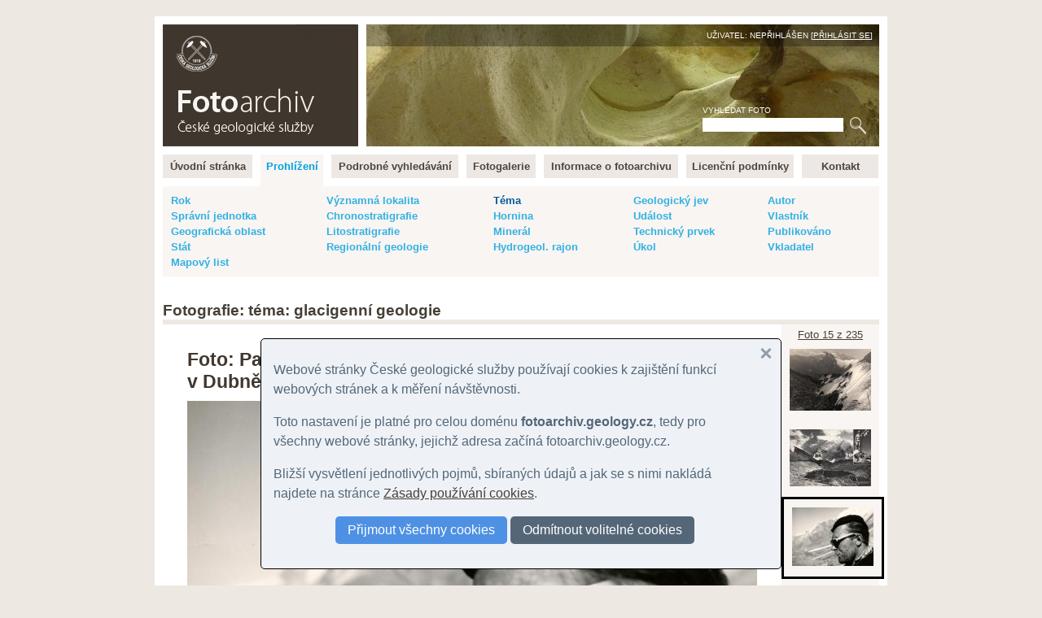

--- FILE ---
content_type: text/html
request_url: https://fotoarchiv.geology.cz/cz/foto/27039/?lister=nahledy&tema=29
body_size: 14174
content:
<!DOCTYPE html>
<html>
<head>
<meta http-equiv="Content-Type" content="text/html; charset=windows-1250">
<title>FOTO: Pamír - střecha světa. Expedice Ústavu jaderných výzkumů v Dubně u Moskvy :: Fotoarchiv - Česká geologická služba</title>
<meta http-equiv="Content-language" content="cs">
<meta name="language" content="cs">
<meta name="Keywords" content="geologie,fotografie,foto,fotky,obrázky,snímky,archiv,fotoarchiv,geologická fotografie,geologické foto">
<meta name="Description" content="">
<meta name="Keywords" content="">
<meta name="BSWMS_ID" content="foto">
<meta http-equiv="Author" content="Pavel BOKR">
<meta name="viewport" content="width=device-width, initial-scale=1.0">

<link rel="canonical" href="/cz/foto/27039/">
<link rel="stylesheet" title="hlavni styl" type="text/css" href="/soubory/main.css" media="screen,projection,tv">
<!-- <link rel="stylesheet" title="hlavni styl" type="text/css" href="/soubory/main.css?x=1769924654" media="screen,projection,tv"> -->

<!-- <link rel="stylesheet" type="text/css" href="tisk.css" media="print"> -->
<!-- <link rel="stylesheet" href="http://cdn.leafletjs.com/leaflet-0.6.4/leaflet.css" /> -->
<link rel="stylesheet" href="/leaflet.css" />
<!--[if lte IE 8]>
<link rel="stylesheet" href="http://cdn.leafletjs.com/leaflet-0.6.4/leaflet.ie.css" />
<![endif]-->
<script src="/leaflet.js"></script>
</head>

<body>
<!-- Google Tag Manager -->
<noscript><iframe src="//www.googletagmanager.com/ns.html?id=GTM-WKW8W2"
height="0" width="0" style="display:none;visibility:hidden"></iframe></noscript>
<script>(function(w,d,s,l,i){w[l]=w[l]||[];w[l].push({'gtm.start':
new Date().getTime(),event:'gtm.js'});var f=d.getElementsByTagName(s)[0],
j=d.createElement(s),dl=l!='dataLayer'?'&l='+l:'';j.async=true;j.src=
'//www.googletagmanager.com/gtm.js?id='+i+dl;f.parentNode.insertBefore(j,f);
})(window,document,'script','dataLayer','GTM-WKW8W2');</script>
<!-- End Google Tag Manager -->


<a name="fotoarchiv_top"></a>

<div id="ramec">
<div id="hlavni">

<div id="top">
<div id="top-logo">
<div id="top-logo-title">Fotoarchiv České geologické služby</div>
<div id="top-logo-lang">Čeština | <a href="/en/photo/27039/?lister=nahledy&amp;theme=29">English</a></div>
<a href="/" id="top_logo_link"></a>
</div>
<div id="top-banner">
<div id="top-banner-user">Uživatel: Nepřihlášen [<a href="/login/?redir=%2Fcz%2Ffoto%2F27039%2F%3Flister%3Dnahledy%26tema%3D29">Přihlásit se</a>]</div>
<div id="top-banner-search">
<div id="hledani">
<form id="hledaniform" action="/cz/search/" method="get">
<div>
<label for="hledaniformhledej">Vyhledat foto</label><br>
<input class="hledaniformprvek" id="hledaniformhledej" type="text" name="fulltext" size="20" alt="Vyhledat ve fotoarchivu" value="">
<input class="hledaniformprvek" id="hledaniformodesli" type="submit" value="Hledej">
</div>
</form>
</div>
</div>
</div>
<div class="cleaner"></div>
</div> <!-- /top -->


<div id="hlavni-menu">
<ul class="menu1"><li id="menu_item_index"><a href="/"  title="Fotoarchiv České geologické služby" id="menu_item_link_index"><span>Úvodní stránka</span></a></li><li id="menu_item_foto"><a href="/foto/"  title="Prohlížení fotografií" class="active_page" id="menu_item_link_foto"><span>Prohlížení</span></a></li><li id="menu_item_hledej"><a href="/hledani/"  title="Podrobné vyhledávání" id="menu_item_link_hledej"><span>Podrobné vyhledávání</span></a></li><li id="menu_item_galerie"><a href="/cz/galerie-prehled/galerie/"  title="Tématické fotogalerie" id="menu_item_link_galerie"><span>Fotogalerie</span></a></li><li id="menu_item_info"><a href="/info/"  title="Informace o fotoarchivu" id="menu_item_link_info"><span>Informace o fotoarchivu</span></a></li><li id="menu_item_licence"><a href="/licence/"  title="Licenční podmínky" id="menu_item_link_licence"><span>Licenční podmínky</span></a></li><li id="menu_item_kontakt"><a href="/kontakt/"  title="Kontakt" id="menu_item_link_kontakt"><span>Kontakt</span></a></li></ul>
</div>
<div class="cleaner"></div>

<!-- <h1>Prohlížení fotografií</h1> -->

    <!--{APP_MENU}-->
    <!--{APP_PERMANENT_PARAMS}-->
    <div class="foto-menu-params"><table width="100%"><tr valign="top"><td><a href="/cz/prehled/rok/?id=27039" title="Rok">Rok</a></td><td><a href="/cz/prehled/geol-lokalita/?id=27039" title="Významná geologická lokalita">Významná lokalita</a></td><td><a href="/cz/prehled/tema/?id=27039" class="active" title="Téma">Téma</a></td><td><a href="/cz/prehled/jev/?id=27039" title="Geologický jev">Geologický jev</a></td><td><a href="/cz/prehled/autor/?id=27039" title="Autor snímku">Autor</a></td></tr><tr valign="top"><td><a href="/cz/prehled/spravni/?id=27039" title="Správní jednotka">Správní jednotka</a></td><td><a href="/cz/prehled/chronostratigrafie/?id=27039" title="Chronostratigrafie">Chronostratigrafie</a></td><td><a href="/cz/prehled/hornina/?id=27039" title="Hornina">Hornina</a></td><td><a href="/cz/prehled/udalost/?id=27039" title="Událost">Událost</a></td><td><a href="/cz/prehled/vlastnik/?id=27039" title="Vlastník práv">Vlastník</a></td></tr><tr valign="top"><td><a href="/cz/prehled/oblast/?id=27039" title="Geografická oblast">Geografická oblast</a></td><td><a href="/cz/prehled/litostratigrafie/?id=27039" title="Litostratigrafická jednotka">Litostratigrafie</a></td><td><a href="/cz/prehled/mineral/?id=27039" title="Minerál">Minerál</a></td><td><a href="/cz/prehled/prvek/?id=27039" title="Technický prvek">Technický prvek</a></td><td><a href="/cz/prehled/publikovano/?id=27039" title="Datum publikování">Publikováno</a></td></tr><tr valign="top"><td><a href="/cz/prehled/stat/?id=27039" title="Stát">Stát</a></td><td><a href="/cz/prehled/regionalni-geologie/?id=27039" title="Regionálně-geologická jednotka">Regionální geologie</a></td><td><a href="/cz/prehled/hgrajon/?id=27039" title="Hydrogeologický rajon">Hydrogeol. rajon</a></td><td><a href="/cz/prehled/ukol/?id=27039" title="Úkol">Úkol</a></td><td><a href="/cz/prehled/vkladatel/?id=27039" title="Vkladatel">Vkladatel</a></td></tr><tr valign="top"><td><a href="/cz/prehled/listoklad/?id=27039" title="Mapový list">Mapový list</a></td><td>&nbsp;</td><td>&nbsp;</td><td>&nbsp;</td><td>&nbsp;</td></tr></table></div>
    <!--{APP_SELECT}--> 
    <div id="foto-obsah"> 
    <h2 class="tluste-podtrzeni">Fotografie: téma: glacigenní geologie</h2>
                                    
    <!--{APP_FILTERS}-->
    <!--{APP_ORDERS}-->
    <!--{APP_PAGES}-->
    <div id="fotoNahledyPredchoziDalsi"><a href="/cz/nahledy/tema/29/?lister=nahledy&amp;id=27039">Foto 15 z 235</a>
                                        <div class="thumb pnthumb thumb100"><a href="/cz/foto/27144/?lister=nahledy&amp;tema=29" title="Pohoří Zaalajského hřbetu v centrální části Transalaje"><img src="/show/photo/27144/g100.jpg"></a></div><div class="thumb pnthumb thumb100"><a href="/cz/foto/27145/?lister=nahledy&amp;tema=29" title="Pohoří Zaalajského hřbetu v centrální části Transalaje"><img src="/show/photo/27145/g100.jpg"></a></div><div class="thumb pnthumb thumb100 thumb-active"><a href="/cz/foto/27039/?lister=nahledy&amp;tema=29" title="Pamír - střecha světa. Expedice Ústavu jaderných výzkumů v Dubně u Moskvy"><img src="/show/photo/27039/g100.jpg"></a></div><div class="thumb pnthumb thumb100"><a href="/cz/foto/27041/?lister=nahledy&amp;tema=29" title="Pamír - střecha světa. Expedice Ústavu jaderných výzkumů v Dubně u Moskvy"><img src="/show/photo/27041/g100.jpg"></a></div><div class="thumb pnthumb thumb100"><a href="/cz/foto/27042/?lister=nahledy&amp;tema=29" title="Pamír. Expedice Ústavu jaderných výzkumů v Dubně u Moskvy, 1961"><img src="/show/photo/27042/g100.jpg"></a></div>
                                        <!-- <a href="/cz/nahledy/tema/29/?lister=nahledy&amp;id=27039">Náhledy</a> -->
                                        </div>
    
          <div id="photo_title_image">
            <h1 id="photo_title">Foto: Pamír - střecha světa. Expedice Ústavu jaderných výzkumů v Dubně u Moskvy</h1>
            <div id="photo_subtitle"><strong>
              
                <!-- , -->
                
                <!---->  
  
            </strong></div>
            <div id="photo_image"><img src="/show/photo/27039/g700.jpg" title="FOTO Doc. Josef Sekyra: Pamír - střecha světa. Expedice Ústavu jaderných výzkumů v Dubně u Moskvy, " alt="Fotografie Doc. Josef Sekyra: Pamír - střecha světa. Expedice Ústavu jaderných výzkumů v Dubně u Moskvy, "></div>
            <div id="photo_image_desc"><em> | Sekyra, Josef | 1961</em></div>

            <div id="photo_tools">
             <a href="/show/photo/27039/img.jpg">Zobrazit větší náhled</a>
            </div>
            
          </div> <!-- /photo_title_image -->

          <div class="cleaner">


          
          <div id="photo_desc">
          <table width="100%" id="photo_desc_frame_table"><tr valign="top">
            <td id="photo_desc_frame_table_col1">
              <!-- duplikovany popis
              <h2>Popis snímku</h2>
              
              <br><br>
              -->
              <h2>Základní údaje fotografie</h2>
              <table id="photo_desc_base_table" class="photo_desc_table">
              <tr><td colspan="2">Historická fotografie, stáří: 65 let</td></tr>
              <tr valign="top"><td class="photo_desc_param">ID fotografie</td><td class="photo_desc_value">27039</td></tr>
              <tr valign="top"><td class="photo_desc_param">Pořízení snímku</td><td class="photo_desc_value"><a href="/cz/nahledy/rok/1961/?lister=nahledy&amp;id=27039">1961</a></td></tr>
              <tr valign="top"><td class="photo_desc_param">Kategorie:</td><td class="photo_desc_value">staré fotografie</td></tr>
              <tr valign="top"><td class="photo_desc_param">Autor snímku</td><td class="photo_desc_value"><a href="/cz/nahledy/autor/11150/?lister=nahledy&amp;id=27039">Sekyra, Josef</a></td></tr>
              <tr valign="top"><td class="photo_desc_param">Vlastník práv</td><td class="photo_desc_value"><a href="/cz/nahledy/vlastnik/1/?lister=nahledy&amp;id=27039">Česká geologická služba</a></td></tr>
              <tr valign="top"><td class="photo_desc_param">Hlavní motiv</td><td class="photo_desc_value">Společenská událost</td></tr>
              <tr valign="top"><td class="photo_desc_param">Typ snímku</td><td class="photo_desc_value">Normální</td></tr>
              <tr valign="top"><td class="photo_desc_param">Barva</td><td class="photo_desc_value">Barevný</td></tr>
              <tr valign="top"><td class="photo_desc_param">Kvalita</td><td class="photo_desc_value">Normální</td></tr>
              
              <tr valign="top"><td class="photo_desc_param">Osvětlení</td><td class="photo_desc_value">Přirozené</td></tr>
              <tr valign="top"><td class="photo_desc_param">Zařízení</td><td class="photo_desc_value">Klasický fotoaparát</td></tr>
              <tr valign="top"><td class="photo_desc_param">Médium</td><td class="photo_desc_value">Papírová fotografie</td></tr>
              <tr valign="top"><td class="photo_desc_param">Vloženo</td><td class="photo_desc_value">12.11.18</td></tr>
              <tr valign="top"><td class="photo_desc_param">Datum publikování</td><td class="photo_desc_value"><a href="/cz/nahledy/publikovano/12.11.18/?lister=nahledy&amp;id=27039">12.11.18</a></td></tr>
              </table>
              <br><br>
              
              <h2>Lokalizace fotografie</h2>
              <table id="photo_desc_loc_table" class="photo_desc_table">
                            
              
              
              
              <tr valign="top"><td class="photo_desc_param">Stát</td><td class="photo_desc_value"><a href="/cz/nahledy/stat/TJ/?lister=nahledy&amp;id=27039">Republika Tádžikistán</a></td></tr>
              </table>
              
              
                            
            </td>
            <td id="photo_desc_frame_table_col2">
              <h2>Vazby ke snímku</h2>
              <xtable>
              <h6>Téma</h6><div class="photo_desc_relation"><a href="/cz/nahledy/tema/29/?lister=nahledy&amp;id=27039">glacigenní geologie</a></div>
              
              
              
              
              
                            
              
              
              
              
              
                            
              <h6>Úkol</h6><div class="photo_desc_relation"><a href="/cz/nahledy/ukol/310050/?lister=nahledy&amp;id=27039">310050 Naplnění dílčích cílů „Návrhu koncepce dalšího rozvoje skladů hmotné a písemné dokumentace ČGS“ – reskartace a nové uložení lokalitních paleontologických sběrů a sanace kolekce J. Sekyry v Lužné u Rakovníka – III fáze</a></div>
              </xtable>
              <br><br>
              
         
              

              
              <h2>&copy; Foto: Česká geologická služba, 1961</h2>
              <p>
              Podrobnější informace viz <a href="/licence/"  title="Licenční podmínky">licenční podmínky pro používání snímků</a>.</p>              
              <br><br>
              
              <h2>Citace archivní fotky ID: 27039 dle datové směrnice ČGS</h2>
              <div id="photo_cite">SEKYRA, J. (1961): Foto - Pamír - střecha světa. Expedice Ústavu jaderných výzkumů v Dubně u Moskvy.
                In:&nbsp;Fotoarchiv České geologické služby [online databáze]. Praha, Česká geologická služba [cit.&nbsp;2026-02-01].
                Dostupné z URL https://foto.geology.cz/27039</div>

              <br><br><div id="zapati-snimku-nastroje"><a href="/send/poskytnuti.php?foto=27039" onclick="window.open('/send/poskytnuti.php?foto=27039','_blank','width=500,height=500,left=10,top=10'); return false">Zažádat o poskytnutí snímku v plném rozlišení</a> <br> <a href="/send/pripominka.php?foto=27039" onclick="window.open('/send/pripominka.php?foto=27039','_blank','width=500,height=500,left=10,top=10'); return false">Poslat připomínku ke snímku (hlášení chyb, nepřesností atd.)</a></div>
          
            </td>
          </tr></table>
          </div> <!-- /photo_desc -->
    <!--{APP_PAGES}-->
    </div>
    


</div>
</div> <!-- /ramec -->

</body>
</html>

